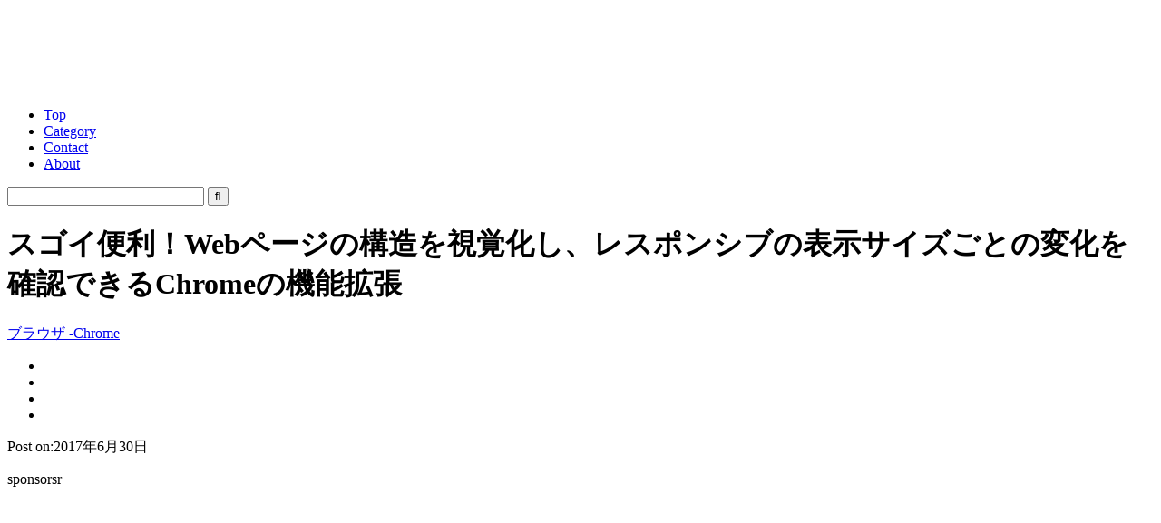

--- FILE ---
content_type: text/html; charset=utf-8
request_url: https://www.google.com/recaptcha/api2/aframe
body_size: 269
content:
<!DOCTYPE HTML><html><head><meta http-equiv="content-type" content="text/html; charset=UTF-8"></head><body><script nonce="Kt_zPAMCGvL0tkXwiYWSmA">/** Anti-fraud and anti-abuse applications only. See google.com/recaptcha */ try{var clients={'sodar':'https://pagead2.googlesyndication.com/pagead/sodar?'};window.addEventListener("message",function(a){try{if(a.source===window.parent){var b=JSON.parse(a.data);var c=clients[b['id']];if(c){var d=document.createElement('img');d.src=c+b['params']+'&rc='+(localStorage.getItem("rc::a")?sessionStorage.getItem("rc::b"):"");window.document.body.appendChild(d);sessionStorage.setItem("rc::e",parseInt(sessionStorage.getItem("rc::e")||0)+1);localStorage.setItem("rc::h",'1769905365079');}}}catch(b){}});window.parent.postMessage("_grecaptcha_ready", "*");}catch(b){}</script></body></html>